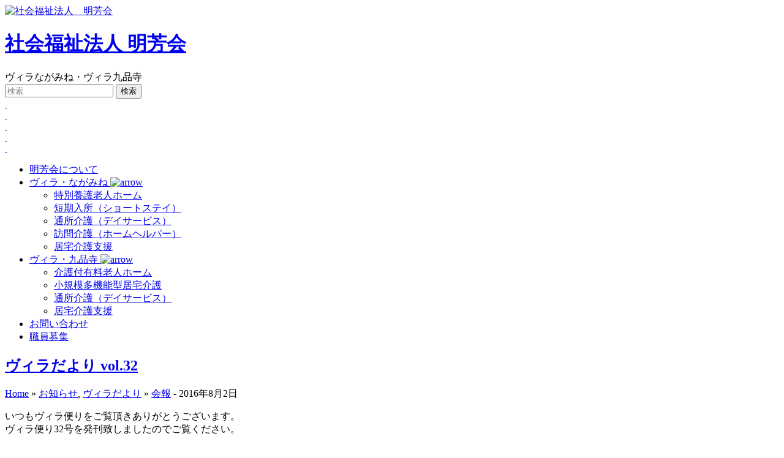

--- FILE ---
content_type: text/html; charset=UTF-8
request_url: http://vira.or.jp/160802-letter/
body_size: 6669
content:
<!DOCTYPE html PUBLIC "-//W3C//DTD XHTML 1.0 Transitional//EN" "http://www.w3.org/TR/xhtml1/DTD/xhtml1-transitional.dtd">
<html xmlns="http://www.w3.org/1999/xhtml" lang="ja">

<head>
<meta http-equiv="Content-Type" content="text/html; charset=UTF-8" />
<meta http-equiv="Content-Script-Type" content="text/javascript" />
<meta http-equiv="Content-Style-Type" content="text/css" />
<title>ヴィラだより vol.32 - 社会福祉法人 明芳会</title>
<link rel="stylesheet" href="http://vira.or.jp/wp-content/themes/vira/style.css" type="text/css" media="screen" />
<link rel="stylesheet" href="http://vira.or.jp/wp-content/themes/vira/navi.css" type="text/css" media="screen" />
<link rel="alternate" type="application/rss+xml" title="RSS 2.0" href="http://vira.or.jp/feed/" />
<link rel="alternate" type="text/xml" title="RSS .92" href="http://vira.or.jp/feed/rss/" />
<link rel="alternate" type="application/atom+xml" title="Atom 0.3" href="http://vira.or.jp/feed/atom/" />
<link rel="pingback" href="http://vira.or.jp/xmlrpc.php" />
<link rel="shortcut icon" href="favicon.ico" />
<link rel='stylesheet' id='nextgen_gallery_related_images-css'  href='http://vira.or.jp/wp-content/plugins/nextgen-gallery/products/photocrati_nextgen/modules/nextgen_gallery_display/static/nextgen_gallery_related_images.css?ver=3.9.40' type='text/css' media='all' />
<link rel='stylesheet' id='contact-form-7-css'  href='http://vira.or.jp/wp-content/plugins/contact-form-7/includes/css/styles.css?ver=3.9.1' type='text/css' media='all' />
<link rel='stylesheet' id='meteor-slides-css'  href='http://vira.or.jp/wp-content/plugins/meteor-slides/css/meteor-slides.css?ver=1.0' type='text/css' media='all' />
<link rel='stylesheet' id='wp-pagenavi-css'  href='http://vira.or.jp/wp-content/plugins/wp-pagenavi/pagenavi-css.css?ver=2.70' type='text/css' media='all' />
<link rel='stylesheet' id='thickbox-css'  href='http://vira.or.jp/wp-content/plugins/auto-thickbox-plus/thickbox.min.css?ver=1.9' type='text/css' media='all' />
<script type='text/javascript'>
/* <![CDATA[ */
var photocrati_ajax = {"url":"http:\/\/vira.or.jp\/photocrati_ajax","wp_home_url":"http:\/\/vira.or.jp","wp_site_url":"http:\/\/vira.or.jp","wp_root_url":"http:\/\/vira.or.jp","wp_plugins_url":"http:\/\/vira.or.jp\/wp-content\/plugins","wp_content_url":"http:\/\/vira.or.jp\/wp-content","wp_includes_url":"http:\/\/vira.or.jp\/wp-includes\/"};
/* ]]> */
</script>
<script type='text/javascript' src='http://vira.or.jp/wp-content/plugins/nextgen-gallery/products/photocrati_nextgen/modules/ajax/static/ajax.js?ver=3.9.40'></script>
<script type='text/javascript' src='http://vira.or.jp/wp-includes/js/jquery/jquery.js?ver=1.11.0'></script>
<script type='text/javascript' src='http://vira.or.jp/wp-includes/js/jquery/jquery-migrate.min.js?ver=1.2.1'></script>
<script type='text/javascript' src='http://vira.or.jp/wp-content/plugins/nextgen-gallery/products/photocrati_nextgen/modules/ajax/static/persist.js?ver=3.9.40'></script>
<script type='text/javascript' src='http://vira.or.jp/wp-content/plugins/nextgen-gallery/products/photocrati_nextgen/modules/ajax/static/store.js?ver=3.9.40'></script>
<script type='text/javascript' src='http://vira.or.jp/wp-content/plugins/nextgen-gallery/products/photocrati_nextgen/modules/ajax/static/ngg_store.js?ver=3.9.40'></script>
<script type='text/javascript' src='http://vira.or.jp/wp-content/plugins/nextgen-gallery/products/photocrati_nextgen/modules/lightbox/static/lightbox_context.js?ver=3.9.40'></script>
<script type='text/javascript' src='//cdnjs.cloudflare.com/ajax/libs/jquery-easing/1.3/jquery.easing.min.js?ver=3.9.40'></script>
<script type='text/javascript' src='http://vira.or.jp/wp-content/plugins/meteor-slides/js/jquery.cycle.all.js?ver=3.9.40'></script>
<script type='text/javascript' src='http://vira.or.jp/wp-content/plugins/meteor-slides/js/jquery.metadata.v2.js?ver=3.9.40'></script>
<script type='text/javascript' src='http://vira.or.jp/wp-content/plugins/meteor-slides/js/jquery.touchwipe.1.1.1.js?ver=3.9.40'></script>
<script type='text/javascript'>
/* <![CDATA[ */
var meteorslidessettings = {"meteorslideshowspeed":"2000","meteorslideshowduration":"7000","meteorslideshowheight":"340","meteorslideshowwidth":"980","meteorslideshowtransition":"turnRight"};
/* ]]> */
</script>
<script type='text/javascript' src='http://vira.or.jp/wp-content/plugins/meteor-slides/js/slideshow.js?ver=3.9.40'></script>
<link rel="EditURI" type="application/rsd+xml" title="RSD" href="http://vira.or.jp/xmlrpc.php?rsd" />
<link rel="wlwmanifest" type="application/wlwmanifest+xml" href="http://vira.or.jp/wp-includes/wlwmanifest.xml" /> 
<link rel='prev' title='ヴィラだより vol.31' href='http://vira.or.jp/160115-letter/' />
<link rel='next' title='ヴィラだより vol.33' href='http://vira.or.jp/170427-letter/' />
<meta name="generator" content="WordPress 3.9.40" />
<link rel='shortlink' href='http://vira.or.jp/?p=1613' />
	<script type="text/javascript" src="http://maps.google.com/maps/api/js?sensor=false"></script>
	<style type="text/css">
        .entry-content img {max-width: 100000%; /* override */}
    </style> 
	<!-- <meta name="NextGEN" version="2.0.66.27" /> -->

<!-- Protected by WP-SpamFree v2.1.1.2 :: JS BEGIN -->
<script type="text/javascript" src="http://vira.or.jp/wp-content/plugins/wp-spamfree/js/wpsfv2-js.php"></script> 
<!-- Protected by WP-SpamFree v2.1.1.2 :: JS END -->


<!-- All in One SEO Pack 2.2.3 by Michael Torbert of Semper Fi Web Design[389,428] -->
<meta name="description"  content="いつもヴィラ便りをご覧頂きありがとうございます。 ヴィラ便り32号を発刊致しましたのでご覧ください。" />

<meta name="keywords" content="明芳会,介護,老人ホーム,デイサービス,ホームヘルパー,居宅介護支援,ヴィラ,短期入所,高齢者,通所,ケアハウス" />
<link rel="canonical" href="http://vira.or.jp/160802-letter/" />
<!-- /all in one seo pack -->
</head>

<body>
<div id="container">
<div id="smoothplay100" class="headerArea">
<div class="header">
<div class="head">
<a href="http://vira.or.jp/"><img src="http://vira.or.jp/wp-content/themes/vira/images/logo.jpg" alt="社会福祉法人　明芳会" /></a>
<h1><a href="http://vira.or.jp/">社会福祉法人 明芳会</a></h1>
<div class="description">ヴィラながみね・ヴィラ九品寺</div>
</div>
<div class="searchArea">
<form method="get" id="searchform" action="http://vira.or.jp/">
<input type="text" class="field" name="s" id="s" placeholder="検索" />
<input type="submit" class="submit" name="submit" id="searchsubmit" value="検索" />
</form>
<div id="navi">
<div class="bt"><a class="rollover1" href="http://vira.or.jp" title="ホーム">&nbsp;</a></div>
<div class="bt"><a class="rollover2" href="http://vira.or.jp/access/" title="交通アクセス">&nbsp;</a></div>
<div class="bt"><a class="rollover3" href="http://vira.or.jp/faq/" title="よくある質問">&nbsp;</a></div>
<div class="bt"><a class="rollover5" href="http://vira.or.jp/category/covid/" title="コロナ対策">&nbsp;</a></div>
<div class="bt"><a class="rollover4" href="http://vira.or.jp/request/" title="資料請求">&nbsp;</a></div>
<div class="clear"></div>
</div>

</div>
</div>
<div class="clear"></div>
<div id="navigation">
<ul id="menu">
<li><a href="http://vira.or.jp/about/" title="明芳会について">明芳会について</a></li>
<li><a href="http://vira.or.jp/category/nagamine/" title="ヴィラ・ながみね">ヴィラ・ながみね <img src="http://vira.or.jp/wp-content/themes/vira/images/arrow.png" alt="arrow" class="arrow" /></a>
<ul class="sub">
<li><a href="http://vira.or.jp/nagamine1/">特別養護老人ホーム</a></li>
<li><a href="http://vira.or.jp/nagamine2/">短期入所（ショートステイ）</a></li>
<li><a href="http://vira.or.jp/nagamine3/">通所介護（デイサービス）</a></li>
<li><a href="http://vira.or.jp/nagamine4/">訪問介護（ホームヘルパー）</a></li>
<li><a href="http://vira.or.jp/nagamine5/">居宅介護支援</a></li>
</ul>
</li>
<li><a href="http://vira.or.jp/category/kuhonji/" title="ヴィラ・九品寺">ヴィラ・九品寺 <img src="http://vira.or.jp/wp-content/themes/vira/images/arrow.png" alt="arrow" class="arrow" /></a>
<ul class="sub">
<li><a href="http://vira.or.jp/kuhonji1/">介護付有料老人ホーム</a></li>
<li><a href="http://vira.or.jp/kuhonji3/">小規模多機能型居宅介護</a></li>
<li><a href="http://vira.or.jp/kuhonji2/">通所介護（デイサービス）</a></li>
<li><a href="http://vira.or.jp/kuhonji4/">居宅介護支援</a></li>
</ul>
</li>

<li><a href="http://vira.or.jp/contact/" title="お問い合わせ">お問い合わせ</a></li>

<li><a href="http://vira.or.jp/recruitment/" title="職員募集">職員募集</a></li>
</ul>

<div class="clear"></div>
</div>

</div>
</div><div id="single" class="outer">
<div class="listArea">
<div class="entrytitle">
<h2 id="post-1613"><a href="http://vira.or.jp/160802-letter/" rel="bookmark" title="Permanent Link to ヴィラだより vol.32">ヴィラだより vol.32</a></h2>
</div>
<div class="postmetadata">
<a href="http://vira.or.jp/">Home</a> &raquo; <a href="http://vira.or.jp/category/information/" title="お知らせ の投稿をすべて表示" rel="category tag">お知らせ</a>, <a href="http://vira.or.jp/category/information/vira-letter/" title="ヴィラだより の投稿をすべて表示" rel="category tag">ヴィラだより</a> &raquo; <a href="http://vira.or.jp/tag/%e4%bc%9a%e5%a0%b1/" rel="tag">会報</a> - 2016年8月2日</div>
<div class="content">
<div class="post" id="post-1613">

				
<div class="entry">

<p>
いつもヴィラ便りをご覧頂きありがとうございます。<br />
ヴィラ便り32号を発刊致しましたのでご覧ください。
</p>

<img src="http://vira.or.jp/wp-content/uploads/2016/08/160802-letter_32-1.jpg" alt="160802-letter_32-1" width="100%" class="alignnone size-full wp-image-1615" />

<img src="http://vira.or.jp/wp-content/uploads/2016/08/160802-letter_32-2.jpg" alt="160802-letter_32-2" width="100%" class="alignnone size-singlepic wp-image-1616" />

<img src="http://vira.or.jp/wp-content/uploads/2016/08/160802-letter_32-3.jpg" alt="160802-letter_32-3" width="100%" class="alignnone size-singlepic wp-image-1617" />

<img src="http://vira.or.jp/wp-content/uploads/2016/08/160802-letter_32-4.jpg" alt="160802-letter_32-4" width="100%" class="alignnone size-full wp-image-1618" /><span style="clear:both;display:none;"><img src="http://vira.or.jp/wp-content/plugins/wp-spamfree/img/wpsf-img.php" width="0" height="0" alt="" style="border-style:none;width:0px;height:0px;display:none;" /></span></div>

<!-- You can start editing here. -->


<!-- If comments are closed. -->
<p class="nocomments">コメントは受け付けておりません。</p>


<p class="right"><span class="number-g">▲</span> <a href="#smoothplay100">このページの先頭へ</a></p>
	<div class="vira-edit">
		</div>
</div>
</div>
</div>
<div id="sidebar">
<div class="sidecontent">
<div id="nav_menu-7" class="widget-container widget_nav_menu"><h4>カテゴリー</h4><div class="menu-information-3-container"><ul id="menu-information-3" class="menu"><li id="menu-item-238" class="menu-item menu-item-type-taxonomy menu-item-object-category current-post-ancestor current-menu-parent current-post-parent menu-item-has-children menu-item-238"><a href="http://vira.or.jp/category/information/">お知らせ</a>
<ul class="sub-menu">
	<li id="menu-item-239" class="menu-item menu-item-type-taxonomy menu-item-object-category menu-item-239"><a href="http://vira.or.jp/category/information/v-nagamine/">特別養護老人ホーム</a></li>
	<li id="menu-item-240" class="menu-item menu-item-type-taxonomy menu-item-object-category menu-item-240"><a href="http://vira.or.jp/category/information/v-kuhonji/">介護付有料老人ホーム</a></li>
	<li id="menu-item-899" class="menu-item menu-item-type-taxonomy menu-item-object-category menu-item-899"><a href="http://vira.or.jp/category/information/sk-kuhonji/">小規模多機能型居宅介護</a></li>
	<li id="menu-item-241" class="menu-item menu-item-type-taxonomy menu-item-object-category menu-item-241"><a href="http://vira.or.jp/category/information/d-nagamine/">デイながみね</a></li>
	<li id="menu-item-242" class="menu-item menu-item-type-taxonomy menu-item-object-category menu-item-242"><a href="http://vira.or.jp/category/information/d-kuhonji/">デイ九品寺</a></li>
	<li id="menu-item-316" class="menu-item menu-item-type-taxonomy menu-item-object-category menu-item-316"><a href="http://vira.or.jp/category/information/h-nagamine/">ホームヘルパー</a></li>
	<li id="menu-item-243" class="menu-item menu-item-type-taxonomy menu-item-object-category menu-item-243"><a href="http://vira.or.jp/category/information/k-kuhonji/">居宅介護九品寺</a></li>
	<li id="menu-item-244" class="menu-item menu-item-type-taxonomy menu-item-object-category menu-item-244"><a href="http://vira.or.jp/category/information/k-nagamine/">居宅介護ながみね</a></li>
	<li id="menu-item-317" class="menu-item menu-item-type-taxonomy menu-item-object-category current-post-ancestor current-menu-parent current-post-parent menu-item-317"><a href="http://vira.or.jp/category/information/vira-letter/">ヴィラだより</a></li>
</ul>
</li>
</ul></div></div><div id="archives-2" class="widget-container widget_archive"><h4>月別記事一覧</h4>		<select name="archive-dropdown" onchange='document.location.href=this.options[this.selectedIndex].value;'>
			<option value="">月を選択</option>

				<option value='http://vira.or.jp/2021/05/'> 2021年5月 </option>
	<option value='http://vira.or.jp/2021/04/'> 2021年4月 </option>
	<option value='http://vira.or.jp/2020/04/'> 2020年4月 </option>
	<option value='http://vira.or.jp/2017/12/'> 2017年12月 </option>
	<option value='http://vira.or.jp/2017/04/'> 2017年4月 </option>
	<option value='http://vira.or.jp/2016/08/'> 2016年8月 </option>
	<option value='http://vira.or.jp/2016/01/'> 2016年1月 </option>
	<option value='http://vira.or.jp/2013/03/'> 2013年3月 </option>
	<option value='http://vira.or.jp/2013/01/'> 2013年1月 </option>
		</select>
</div>		<div id="recent-posts-2" class="widget-container widget_recent_entries">		<h4>最新のお知らせ</h4>		<ul>
					<li>
				<a href="http://vira.or.jp/20210528/">ヴィラ・ながみねデイサービスセンター通常営業再開について</a>
						</li>
					<li>
				<a href="http://vira.or.jp/20210518/">新型コロナウイルス感染症クラスターの終息についてのご報告</a>
						</li>
					<li>
				<a href="http://vira.or.jp/20210517/">新型コロナウイルス発生についてのお知らせ(第１４報)</a>
						</li>
				</ul>
		</div></div>
</div><hr />
</div>
<div class="footArea">
<div id="footer">
<div class="foot">

<div id="nav_menu-2" class="widget-container widget_nav_menu"><h4>明芳会のご案内</h4><div class="menu-meihoukai-2-container"><ul id="menu-meihoukai-2" class="menu"><li id="menu-item-69" class="menu-item menu-item-type-post_type menu-item-object-page menu-item-has-children menu-item-69"><a href="http://vira.or.jp/about/">社会福祉法人 明芳会</a>
<ul class="sub-menu">
	<li id="menu-item-67" class="menu-item menu-item-type-post_type menu-item-object-page menu-item-67"><a href="http://vira.or.jp/request/">資料請求</a></li>
	<li id="menu-item-280" class="menu-item menu-item-type-post_type menu-item-object-page menu-item-280"><a href="http://vira.or.jp/tour/">体験見学について</a></li>
	<li id="menu-item-277" class="menu-item menu-item-type-post_type menu-item-object-page menu-item-277"><a href="http://vira.or.jp/voice/">ご利用者様の声</a></li>
	<li id="menu-item-284" class="menu-item menu-item-type-post_type menu-item-object-page menu-item-284"><a href="http://vira.or.jp/recruitment/">職員募集</a></li>
	<li id="menu-item-309" class="menu-item menu-item-type-post_type menu-item-object-page menu-item-309"><a href="http://vira.or.jp/access/">交通アクセス</a></li>
</ul>
</li>
<li id="menu-item-295" class="menu-item menu-item-type-taxonomy menu-item-object-category current-post-ancestor current-menu-parent current-post-parent menu-item-295"><a href="http://vira.or.jp/category/information/">明芳会からのお知らせ</a></li>
<li id="menu-item-1443" class="menu-item menu-item-type-taxonomy menu-item-object-category current-post-ancestor current-menu-parent current-post-parent menu-item-1443"><a href="http://vira.or.jp/category/information/vira-letter/">ヴィラだより</a></li>
<li id="menu-item-1752" class="menu-item menu-item-type-post_type menu-item-object-page menu-item-1752"><a href="http://vira.or.jp/?page_id=1750">コロナ対策について</a></li>
</ul></div></div><div id="nav_menu-3" class="widget-container widget_nav_menu"><h4>施設サービスのご案内</h4><div class="menu-facility-container"><ul id="menu-facility" class="menu"><li id="menu-item-285" class="menu-item menu-item-type-custom menu-item-object-custom menu-item-has-children menu-item-285"><a href="http://vira.or.jp/category/nagamine/">ヴィラ・ながみね</a>
<ul class="sub-menu">
	<li id="menu-item-300" class="menu-item menu-item-type-custom menu-item-object-custom menu-item-300"><a href="http://vira.or.jp/nagamine1/">特別養護老人ホーム</a></li>
	<li id="menu-item-301" class="menu-item menu-item-type-custom menu-item-object-custom menu-item-301"><a href="http://vira.or.jp/nagamine2/">ショートステイ</a></li>
	<li id="menu-item-302" class="menu-item menu-item-type-custom menu-item-object-custom menu-item-302"><a href="http://vira.or.jp/nagamine3/">デイサービスセンター</a></li>
	<li id="menu-item-303" class="menu-item menu-item-type-custom menu-item-object-custom menu-item-303"><a href="http://vira.or.jp/nagamine4/">ホームヘルプサービス</a></li>
	<li id="menu-item-304" class="menu-item menu-item-type-custom menu-item-object-custom menu-item-304"><a href="http://vira.or.jp/nagamine5/">指定居宅介護支援事業所</a></li>
</ul>
</li>
<li id="menu-item-286" class="menu-item menu-item-type-custom menu-item-object-custom menu-item-has-children menu-item-286"><a href="http://vira.or.jp/category/kuhonji/">ヴィラ・九品寺</a>
<ul class="sub-menu">
	<li id="menu-item-305" class="menu-item menu-item-type-custom menu-item-object-custom menu-item-305"><a href="http://vira.or.jp/kuhonji1/">介護付有料老人ホーム</a></li>
	<li id="menu-item-306" class="menu-item menu-item-type-custom menu-item-object-custom menu-item-306"><a href="http://vira.or.jp/kuhonji3/">小規模多機能型居宅介護</a></li>
	<li id="menu-item-307" class="menu-item menu-item-type-custom menu-item-object-custom menu-item-307"><a href="http://vira.or.jp/kuhonji2/">デイサービスセンター</a></li>
	<li id="menu-item-308" class="menu-item menu-item-type-custom menu-item-object-custom menu-item-308"><a href="http://vira.or.jp/kuhonji4/">居宅介護支援事業所</a></li>
</ul>
</li>
</ul></div></div><div id="nav_menu-9" class="widget-container widget_nav_menu"><h4>困った時は・・・</h4><div class="menu-homepage-container"><ul id="menu-homepage" class="menu"><li id="menu-item-1440" class="menu-item menu-item-type-post_type menu-item-object-page menu-item-1440"><a href="http://vira.or.jp/faq/">よくある質問</a></li>
<li id="menu-item-75" class="menu-item menu-item-type-post_type menu-item-object-page menu-item-75"><a href="http://vira.or.jp/contact/">お問い合わせ</a></li>
<li id="menu-item-1439" class="menu-item menu-item-type-post_type menu-item-object-page menu-item-1439"><a href="http://vira.or.jp/hint/">介護のヒント</a></li>
<li id="menu-item-299" class="menu-item menu-item-type-post_type menu-item-object-page menu-item-299"><a href="http://vira.or.jp/privacy/">個人情報保護方針</a></li>
<li id="menu-item-74" class="menu-item menu-item-type-post_type menu-item-object-page menu-item-74"><a href="http://vira.or.jp/sitemap/">サイトマップ</a></li>
</ul></div></div><div id="text-2" class="widget-container widget_text"><h4>明芳会連絡先</h4>			<div class="textwidget"><h5><span class="number-g">ヴィラ・ながみね</span></h5>
<p>〒861-8039 熊本市東区長嶺南4丁目12-65<br />
TEL：096-387-2200<br />
FAX：096-387-2203</p>
<h5><span class="number-g">ヴィラ・九品寺</span></h5>
<p><strong>●介護付有料老人ホーム ヴィラ・九品寺</strong><br />
<strong>●小規模多機能型居宅介護　ヴィラ・九品寺</strong><br />
〒862-0976 熊本市中央区九品寺３丁目9-5<br />
TEL：096-375-3080<br />
FAX：096-375-3081<br />
<strong>● デイサービスセンター</strong><br />
〒862-0976 熊本市中央区九品寺３丁目9-38<br />
TEL：096-375-3080<br />
FAX：096-375-3081<br />
<strong>● 居宅介護支援事業所</strong><br />
〒862-0976 熊本市中央区九品寺３丁目9-38<br />
TEL：096-375-7808<br />
FAX：096-375-7818</p>
</div>
		</div>
<div class="copy">
Copyright (C) <a href="http://vira.or.jp/">社会福祉法人 明芳会</a> All Rights Reserved.
</div>

</div>

</div>
</div>
<!-- ngg_resource_manager_marker --><script type='text/javascript'>
/* <![CDATA[ */
var SlimStatParams = {"ajaxurl":"http:\/\/vira.or.jp\/wp-admin\/admin-ajax.php","id":"1227982.c6a3f42b71839f0bfda815d50547d522"};
/* ]]> */
</script>
<script type='text/javascript' src='http://vira.or.jp/wp-content/plugins/wp-slimstat/wp-slimstat.js'></script>
<script type='text/javascript' src='http://vira.or.jp/wp-content/plugins/contact-form-7/includes/js/jquery.form.min.js?ver=3.51.0-2014.06.20'></script>
<script type='text/javascript'>
/* <![CDATA[ */
var _wpcf7 = {"loaderUrl":"http:\/\/vira.or.jp\/wp-content\/plugins\/contact-form-7\/images\/ajax-loader.gif","sending":"\u9001\u4fe1\u4e2d ..."};
/* ]]> */
</script>
<script type='text/javascript' src='http://vira.or.jp/wp-content/plugins/contact-form-7/includes/js/scripts.js?ver=3.9.1'></script>
<script type='text/javascript'>
/* <![CDATA[ */
var thickboxL10n = {"next":"\u6b21\u3078 >","prev":"< \u524d\u3078","image":"\u753b\u50cf","of":"\/","close":"\u9589\u3058\u308b","noiframes":"\u3053\u306e\u6a5f\u80fd\u3067\u306f iframe \u304c\u5fc5\u8981\u3067\u3059\u3002\u73fe\u5728 iframe \u3092\u7121\u52b9\u5316\u3057\u3066\u3044\u308b\u304b\u3001\u5bfe\u5fdc\u3057\u3066\u3044\u306a\u3044\u30d6\u30e9\u30a6\u30b6\u3092\u4f7f\u3063\u3066\u3044\u308b\u3088\u3046\u3067\u3059\u3002","loadingAnimation":"http:\/\/vira.or.jp\/wp-content\/plugins\/auto-thickbox-plus\/images\/loadingAnimation.gif","closeImage":"http:\/\/vira.or.jp\/wp-content\/plugins\/auto-thickbox-plus\/images\/tb-close.png"};
/* ]]> */
</script>
<script type='text/javascript' src='http://vira.or.jp/wp-content/plugins/auto-thickbox-plus/thickbox.min.js?ver=1.9'></script>
<!-- Auto ThickBox Plus by attosoft (http://attosoft.info/) -->
<script type="text/javascript">
/* <![CDATA[ */
jQuery(function($) {

	// Set a different gallery-id for each WordPress Gallery
	$('div.gallery').each(function() {
		if (this.id)
			$(this).find('a.thickbox').attr('rel', this.id);
	});
});

/* ]]> */
</script>
			<script type="text/javascript">
				jQuery.noConflict();
				(function( $ ) {
					$(function() {
						// More code using $ as alias to jQuery
						$("area[href*=#],a[href*=#]:not([href=#]):not([href^='#tab']):not([href^='#quicktab']):not([href^='#pane'])").click(function() {
							if (location.pathname.replace(/^\//,'') == this.pathname.replace(/^\//,'') && location.hostname == this.hostname) {
								var target = $(this.hash);
								target = target.length ? target : $('[name=' + this.hash.slice(1) +']');
								if (target.length) {
								$('html,body').animate({
								scrollTop: target.offset().top - 20  
								},900 ,'easeInQuint');
								return false;
								}
							}
						});
					});
				})(jQuery);	
			</script>				
				</div>
</body>
</html>